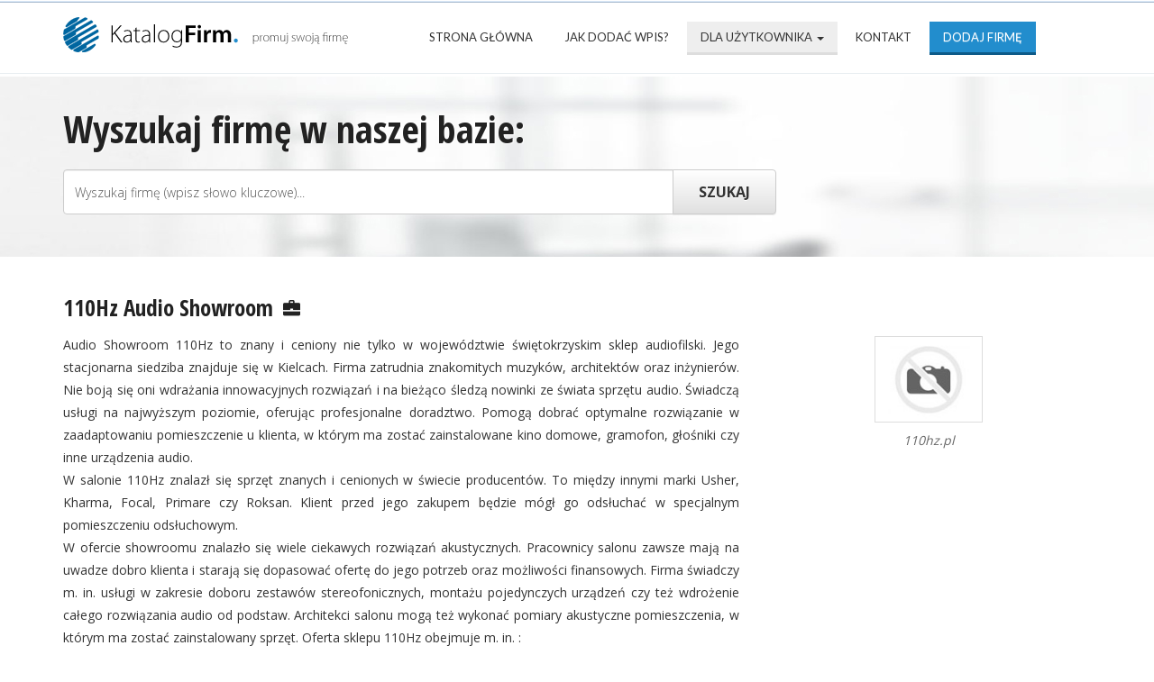

--- FILE ---
content_type: text/html; charset=UTF-8
request_url: http://firmowykatalog.pl/elektronika-telekomunikacja/110hz-audio-showroom,wizytowka,6236.html
body_size: 4598
content:
<!DOCTYPE html>
<html lang="pl">
<head>
<title>Wizytówka firmy: 110Hz Audio Showroom</title>
<meta charset="utf-8">
<meta name="viewport" content="width=device-width, initial-scale=1, maximum-scale=1, user-scalable=no">
<meta name="keywords" content="gramofony sklep, głośniki centralne, głośniki lampowe" />
<meta name="description" content="Audio Showroom 110Hz to znany i ceniony nie tylko w województwie świętokrzyskim sklep audiofilski. Jego stacjonarna siedziba znajduje się w Kielca.... Katalog polskich firm umożliwiający promocję działalności online poprzez odpowiednio przygotowaną firmową wizytówkę." />
<base href="http://firmowykatalog.pl/" />
<link rel="stylesheet" type="text/css" href="http://firmowykatalog.pl/templates/webfirmy/css/style-global.css" />
<script src="http://firmowykatalog.pl/js/jquery/jquery.js"></script>
<link rel="stylesheet" type="text/css" href="http://firmowykatalog.pl/css/bootstrap.css" />
<link rel="stylesheet" type="text/css" href="http://firmowykatalog.pl/css/bootstrap-theme.css" />
 
<link rel="stylesheet" type="text/css" href="http://firmowykatalog.pl/ajaxstarrater/css/rating.css" />
<script src="http://firmowykatalog.pl/ajaxstarrater/js/behavior.js"></script>
<script src="http://firmowykatalog.pl/ajaxstarrater/js/rating.js"></script>
<link href='http://fonts.googleapis.com/css?family=Open+Sans:400,300,600,700&amp;subset=latin,latin-ext' rel='stylesheet' type='text/css'>
<link href='http://fonts.googleapis.com/css?family=Open+Sans+Condensed:300,700&amp;subset=latin,latin-ext' rel='stylesheet' type='text/css'>
<link href='http://fonts.googleapis.com/css?family=Roboto:400,300,100,500,700&amp;subset=latin,latin-ext' rel='stylesheet' type='text/css'>
<link href='http://fonts.googleapis.com/css?family=Lato:400,100,700,300&amp;subset=latin,latin-ext' rel='stylesheet' type='text/css'>
<meta name="robots" content="index,all,follow" />
</head>
<body>
<header class="navbar-fixed-top">
	<div class="container">
		<div class="row">
			<div class="logo col-xs-12 col-md-4">
				<img class="img-responsive" src="http://firmowykatalog.pl/templates/webfirmy/images/logo.png" alt="Baza firm i przedsiębiorców" />
			</div>
			<nav class="navbar col-xs-12 col-md-8" role="navigation">
				<div class="container-fluid">
					<ul class="nav navbar-nav">
						<li><a  href="http://firmowykatalog.pl" title="Strona Główna">Strona Główna</a></li>
												<li><a  href="http://firmowykatalog.pl/jak-dodac-wpis.html" title="Jak dodać wpis?">Jak dodać wpis?</a></li>
												<li class="dropdown">
							<a href="#" class="dropdown-toggle" data-toggle="dropdown" role="button" aria-expanded="false">Dla użytkownika <span class="caret"></span></a>
							<ul class="dropdown-menu" role="menu">
																										<li><a  href="http://firmowykatalog.pl/regulamin.html" title="Regulamin">Regulamin</a></li>
															</ul>
						</li>
												<li><a  href="http://firmowykatalog.pl/kontakt.html" title="Kontakt">Kontakt</a></li>
																		<li class="add"><a  href="http://firmowykatalog.pl/dodaj-strone.html" title="Dodaj stronę">Dodaj firmę</a></li>
											</ul>
				</div>
			</nav>
		</div>
	</div>
</header>


<section id="search">
	<div class="container">
		<div class="row">
			<h2>Wyszukaj firmę w naszej bazie:</h2>
			<div class="input-group">
		    <form method="post" action="#">
				<input type="text" name="keyword" class="form-control" value="Wyszukaj firmę (wpisz słowo kluczowe)..." onblur="if(this.value=='Wyszukaj firmę (wpisz słowo kluczowe)...') this.value='Wyszukaj firmę (wpisz słowo kluczowe)...';" onfocus="if(this.value=='Wyszukaj firmę (wpisz słowo kluczowe)...') this.value='';" />
								<span class="input-group-btn">
					<input type="submit" class="btn btn-default " value="Szukaj" name="search" />
				</span>
			</form>
			</div>
					</div>
	</div>
</section>
  
 
<div id="business-card">
	<div class="container">
		<div class="row">
			<div class="col-xs-12 col-sm-9 col-md-8">
				<h1><a href="http://110hz.pl" title="110Hz Audio Showroom" rel="nofollow" onclick="window.open('http://firmowykatalog.pl/?click=6236','_blank');return false;">110Hz Audio Showroom</a> <span class="glyphicon glyphicon-briefcase" aria-hidden="true"></span></h1>
				<div class="desc-card"><p>Audio Showroom 110Hz to znany i ceniony nie tylko w województwie świętokrzyskim sklep audiofilski. Jego stacjonarna siedziba znajduje się w Kielcach. Firma zatrudnia znakomitych muzyków, architektów oraz inżynierów. Nie boją się oni wdrażania innowacyjnych rozwiązań i na bieżąco śledzą nowinki ze świata sprzętu audio. Świadczą usługi na najwyższym poziomie, oferując profesjonalne doradztwo. Pomogą dobrać optymalne rozwiązanie w zaadaptowaniu pomieszczenie u klienta, w którym ma zostać zainstalowane kino domowe, gramofon, głośniki czy inne urządzenia audio. <br />W salonie 110Hz znalazł się sprzęt znanych i cenionych w świecie producentów. To między innymi marki Usher, Kharma, Focal, Primare czy Roksan. Klient przed jego zakupem będzie mógł go odsłuchać w specjalnym pomieszczeniu odsłuchowym. <br />W ofercie showroomu znalazło się wiele ciekawych rozwiązań akustycznych. Pracownicy salonu zawsze mają na uwadze dobro klienta i starają się dopasować ofertę do jego potrzeb oraz możliwości finansowych. Firma świadczy m. in. usługi w zakresie doboru zestawów stereofonicznych, montażu pojedynczych urządzeń czy też wdrożenie całego rozwiązania audio od podstaw. Architekci salonu mogą też wykonać pomiary akustyczne pomieszczenia, w którym ma zostać zainstalowany sprzęt. Oferta sklepu 110Hz obejmuje m. in. :<br /> • wzmacniacze, <br /> • odtwarzacze sieciowe czy Blu-Ray, <br /> • przetworniki, amplitunery stereofoniczne, serwery muzyczne, <br /> • głośniki podłogowe, podstawkowe, modułowe, <br /> • gramofony, <br /> • akcesoria gramofonowe, przewody – słuchawkowe, gramofonowe, ethernet, optyczne, kable instalacyjne i zasilające, <br /> • głośniki i podstawki pod kolumny głośnikowe, <br /> • słuchawki, <br /> • akcesoria dodatkowe – listwy zasilające, gniazda, wyłączniki. <br />Na stronie internetowej 110hz. pl można zapoznać się z pełną ofertą kieleckiego showroomu. Udostępniono tam regulamin dostaw, zwrotów i reklamacji. </p></div>
				<div class="contact-card">
					<ul>
						<li>+48 696 733 643</li>
						<li>
						Świętokrzyskie, Kielce 25-035, ul. Aleja Legionów 3/5						</li>
					</ul>
				</div>
			</div>
			<div class="hidden-xs col-sm-3 col-md-4">
				<figure>
					<img style="width:120px;" src="http://firmowykatalog.pl/nofoto.jpg" alt="brak-logo" />					<figcaption>
					110hz.pl					</figcaption>
				</figure>
			</div>
		</div>
		<div class="row">
		<ul class="nav nav-tabs web">
			<li role="presentation" class="active"><a class="tab active">Firma</a></li>
			<li role="presentation"><a class="tab">Opinie o firmie</a></li>
			<li role="presentation"><a class="tab">Pozostałe informacje</a></li>
			<div class="tab-panes">
				<div class="tab-pane active">
					<table>
						<tr>
							<td class="onepage">Nazwa Firmy</td>
							<td>110Hz Audio Showroom</td>
						</tr>						
						<tr>
							<td class="onepage">Biuro firmy</td>
							<td>Kielce, 25-035, Aleja Legionów 3/5</td>
						</tr>
						<tr>
							<td class="onepage">NIP</td>
							<td>9591493469</td>
						</tr>
						<tr>
							<td class="onepage">Telefon kontaktowy</td>
							<td>696 733 643</td>
						</tr>							
						<tr>
							<td class="onepage">Wyślij wiadomość firmie</td>
							<td>
							  
								<span class="label label-primary"><a href="http://firmowykatalog.pl/?action=contact&amp;id=6236">Formularz kontaktowy</a></span>
														</td>
						</tr>							
			
						<tr>
							<td class="onepage">Link do strony firmowej</td>
							<td><a href="http://110hz.pl" title="110Hz Audio Showroom" onclick="window.open('http://firmowykatalog.pl/?click=6236','_blank');return false;" rel="nofollow">110hz.pl</a></td>
						</tr>
					</table>
				</div>
				<div class="tab-pane">
					<div style="clear:both;">         
        <script>
         function more(o, i) {
            if (i == 1) $("#"+o).slideDown("slow");
            else if (i == 0) $("#"+o).slideUp("slow");
            else $("#"+o).slideToggle("slow");
         }
        </script>         
            <a href="http://firmowykatalog.pl/admin/"><strong>Musisz być zalogowany żeby dodać komentarz &raquo;</strong></a>
            
        <span id="add_comment" style="display:none;">
        <form style="padding:0;margin:0;" action="" method="post">
            <table style="margin:0; width=100%">
				<tr>
					<td style="text-align:right;width:120px;">Nick:</td>
					<td style="text-align:left;"><input type="text" name="nick" value="" size="52" /></td>
				</tr>
				<tr>
					<td style="text-align:right;width:120px;"></td>
					<td style="text-align:left;"><textarea name="content" class="form-control" rows="10" cols="30"></textarea></td>
				</tr>
				</table>               
		<div class="btn-group" style="float:right;margin: 10px 0;">
			<button name="new_comment" aria-expanded="false" class="btn btn-primary" type="submit">Dodaj komentarz</button>
		</div>
        </form>
        </span>
        </div>              
				</div>
				<div class="tab-pane">
					<table>
						<tr>
							<td class="onepage">ID (numer) wizytówki</td>
							<td>6236</td>
						</tr>						
						<tr>
							<td class="onepage">Data dodania</td>
							<td>21 07 2023</td>
						</tr>						
						<tr>
							<td class="onepage">Statystyki wizytówki</td>
							<td>314 wyświetleń</td>
						</tr>						
						<tr>
							<td class="onepage">Firma oferuje</td>
							<td class="key"><a href="http://firmowykatalog.pl/tag,gramofony-sklep.html" title="Zobacz strony związane z tagiem: gramofony sklep">gramofony sklep</a>, <a href="http://firmowykatalog.pl/tag,glosniki-lampowe.html" title="Zobacz strony związane z tagiem: głośniki lampowe">głośniki lampowe</a>, <a href="http://firmowykatalog.pl/tag,glosniki-centralne.html" title="Zobacz strony związane z tagiem: głośniki centralne">głośniki centralne</a></td>
						</tr>						
						<tr>
							<td class="onepage">Wypromuj tą wizytówkę</td>
							<td><span class="label label-warning"><a href="http://firmowykatalog.pl/?action=premium&amp;id=6236">Wypromuj wpis</a></span></td>
						</tr>						
						<tr>
							<td class="onepage">Podgląd strony www firmy</td>
							<td class="www">								<img src="http://pagepeeker.com/thumbs.php?size=l&url=http://110hz.pl" alt="110Hz Audio Showroom" />
							</td>
						</tr>						
						<tr>
							<td class="onepage">Edytuj wizytówkę</td>
							<td></td>
						</tr>						
						<tr>
							<td class="onepage">Wpis niezgodny z regulaminem?</td>
							<td><span class="label label-danger"><a href="#" onclick="window.open('http://firmowykatalog.pl/?action=report&amp;id_site=6236', '', 'height=250,resizable=yes,scrollbars=yes,width=320');return false;">Link nie działa/spam ?</a></span></td>
						</tr>
					</table>
				</div>
			</div>
		</ul>
		</div>
	</div>
</div>
<script src="http://firmowykatalog.pl/js/tab.js"></script>
<script>
	var container=document.querySelector('.web')
	tabs(container);
</script>   
<footer id="footer">
	<div class="container">
		<div class="row col-xs-12 col-md-12">
			<nav>
				<ul>
					<li><a  href="http://firmowykatalog.pl" title="Strona Główna">Strona Główna</a></li>
										<li><a  href="http://firmowykatalog.pl/najnowsze.html" title="Najnowsze">Najnowsze firmy</a></li>
															<li><a  href="http://firmowykatalog.pl/popularne.html" title="Popularne">Popularne wizytówki</a></li>
																				<li><a  href="http://firmowykatalog.pl/mapa-katalogu.html" title="Mapa katalogu">Mapa katalogu</a></li>
															<li><a  href="http://firmowykatalog.pl/kontakt.html" title="Kontakt">Kontakt</a></li>
									</ul>
			</nav>
		</div>
		<div class="row col-xs-12 col-md-12">
			<p>Wszystkie prawa zastrzeżone Copyright &copy; 2015r.<br />Realizacja webKS.pl</p>
		</div>
	</div>
</footer>
<script src="https://ajax.googleapis.com/ajax/libs/jquery/1.11.2/jquery.min.js"></script>
<script src="https://maxcdn.bootstrapcdn.com/bootstrap/3.3.4/js/bootstrap.min.js"></script>

<script src="http://firmowykatalog.pl/js/html5.js"></script>
<script>
$(document).ready(function() {
$('body').hide().fadeIn(700);
$('.quantity-stat').hide().fadeIn(1500);
$('.desc-stat').hide().fadeIn(2000);
$('.trade-stat').hide().fadeIn(2000);
$('.displaying-business').hide().fadeIn(2000);
});
</script>
</body>
</html>


--- FILE ---
content_type: text/css
request_url: http://firmowykatalog.pl/templates/webfirmy/css/style-global.css
body_size: 4008
content:

html, body {
    background: #fff;
    color: #000000;
    margin: 0;
    padding: 0;
    position: relative;
}
img {
    border: 0 none;
}
a img {
    text-decoration: none;
}
header {
    background: url("../images/bg-head.png") repeat-x scroll 0 0 #fff;
    border-bottom: 1px solid #e8eef1;
    margin: 0;
    min-height: 82px;
    z-index: 999999;
}
header .logo {
    margin: 4px 0;
    text-align: center;
}
header .navbar {
    margin: 23px 0 0;
    padding: 0;
	text-align: center;
}
header .navbar li {
    margin-right: 5px;
}
header .navbar a {
    color: #333;
    font-family: "Lato",arial;
    font-size: 13px;
    font-weight: 400;
    padding: 7px 15px !important;
    text-transform: uppercase;
}
header .navbar a:hover {
    border-bottom: 3px solid #ddd;
}
header .navbar .dropdown {
    background: none repeat scroll 0 0 #eeeeee;
    border-bottom: 3px solid #ddd;
}
header .navbar .dropdown-menu {
    border: 0 none;
    width: 100%;
}
header .navbar .dropdown-menu a:hover {
    border: 0 none !important;
    margin: 0;
}
.add {
    background: none repeat scroll 0 0 #228dcd;
}
.add a {
    border-bottom: 3px solid #0d5a88;
    color: #fff !important;
    text-transform: uppercase;
}
.add a:hover {
    border: 0 none;
    color: #333 !important;
}
.big-add {
    margin: 35px 0 20px;
    text-align: center;
}
.big-add a {
	border: 1px solid #696;
	color: #fff;
    text-transform: uppercase;
    font-family: "Open Sans Condensed",arial;
    font-weight: bold;
    font-size: 22px;
    padding: 8px 25px;
    text-shadow: 1px 1px 1px #047324;
	text-align: center; 
	-webkit-box-shadow: #666 0px 1px 2px;
	-moz-box-shadow: #666 0px 1px 2px;
	box-shadow: #666 0px 1px 2px;
	background: #669d50;
	background: -webkit-gradient(linear, 0 0, 0 bottom, from(#97bc4a), to(#669d50));
	background: -webkit-linear-gradient(#97bc4a, #669d50);
	background: -moz-linear-gradient(#97bc4a, #669d50);
	background: -ms-linear-gradient(#97bc4a, #669d50);
	background: -o-linear-gradient(#97bc4a, #669d50);
	background: linear-gradient(#97bc4a, #669d50);
	-pie-background: linear-gradient(#97bc4a, #669d50);
	behavior: url(/pie/PIE.htc);
}
.big-add a:hover {
	background: #97bc4a;
	background: -webkit-gradient(linear, 0 0, 0 bottom, from(#669d50), to(#97bc4a));
	background: -webkit-linear-gradient(#669d50, #97bc4a);
	background: -moz-linear-gradient(#669d50, #97bc4a);
	background: -ms-linear-gradient(#669d50, #97bc4a);
	background: -o-linear-gradient(#669d50, #97bc4a);
	background: linear-gradient(#669d50, #97bc4a);
	-pie-background: linear-gradient(#669d50, #97bc4a);
	behavior: url(/pie/PIE.htc);
    color: #fff;
    text-decoration: none;
}
#top-info {
    padding: 100px 0 0;
    background: url("../images/banner.png") no-repeat top;
}
#top-info .h1 {
    margin: 25px 0 40px;
}
#top-info h1 {
    color: #333;
    font-family: "Open Sans Condensed",arial;
    font-size: 54px;
    font-weight: bold;
    margin: 0;
    text-align: center;
    text-shadow: 1px 1px 1px #fff;
    text-transform: uppercase;
}
#top-info h2 {
    font-family: "Open Sans",arial;
    font-size: 23px;
    font-weight: 300;
    margin: 12px 0;
    text-align: center;
}
#top-info .small-desc {
    margin: 0 auto;
    text-align: center;
    width: 460px;
    background-color: rgba(255, 255, 255, 0.9);
    padding: 15px 20px;
}
#top-info .small-desc p {
    font-family: "Open Sans",arial;
    font-size: 16px;
	margin-bottom: 10px;
}
.box {
    font-family: "Open Sans",arial;
    margin: 100px 0 50px;
    display: block;
    float: left;
}
.box h4 {
    font-weight: lighter;
    font-size: 26px;
    color: #000;
    font-weight: 500;
}
.box h5 {
    font-size: 49px;
    font-weight: lighter;
    text-align: center;
    line-height: 30px;
    margin-bottom: 15px;
}
.box h5 span {
    font-size: 29px;
}
.box p {
    font-size: 15px;
    line-height: 24px;
    font-weight: 300;
}
.quantity-stat {
    background: #0D5A88;
    color: #fff;
    padding: 25px 20px 10px;
    text-align: center;
    min-height: 220px!important;
}
.desc-stat {
    background: none repeat scroll 0 0 #fff;
    color: #000;
    padding: 25px 20px 10px;
    text-align: center;
    min-height: 220px!important;
}
.trade-stat {
    background: #76A74E;
    color: #fff;
    padding: 25px 20px 10px;
    text-align: center;
    min-height: 220px!important;
}
.displaying-business {
    background: none repeat scroll 0 0 #f4aa00;
    color: #fff;
    padding: 25px 20px 10px;
    text-align: center;
    min-height: 220px!important;
}
.blue {
    background: url("../images/blue-right.png") no-repeat left!important;
}
.green {
    background: url("../images/green-bottom.png") no-repeat top!important;
}
.orange {
    background: url("../images/orange-left.png") no-repeat right!important;
}
#banner {
    clear: both;
}
#banner h4 {
    font-family: "Open Sans Condensed",arial;
    font-size: 33px;
    text-align: left;
    text-transform: uppercase;
    margin: 40px 0 20px;
    font-weight: bold;
}
#banner p {
    font-family: "Open Sans",arial;
    font-size: 16px;
    font-weight: 300;
    line-height: 25px;
}
#banner img {
    width: 75%;
    margin: 0 auto;
}
#category {
    clear: both;
    margin: 50px 0 0;
}
.cat {
    margin: 0 0 30px;
    height: 240px;
}
.cat h2 {
    background: url("../images/cat.png") no-repeat scroll 0 0 rgba(0, 0, 0, 0);
    margin: 15px 0;
    padding: 0 15px;
}
.cat h2 a {
    color: #222;
    font-family: "Open Sans Condensed",arial;
    font-size: 16px;
    font-weight: bold;
    text-shadow: 1px 1px 1px #fff;
}
.cat h2 a:hover {
    color: #228DCD;
}
.cat ul {
    color: #228dcd;
    list-style-type: square;
    margin: 0 0 15px;
    padding: 0 5px 0 30px;
}
.cat ul li {
    padding: 2px 0 0;
    width: 100%;
}
.cat small {
    text-align: right;
    float: right;
}
.cat small a {
    font-family: "Open Sans",arial;
    font-weight: bold;
    font-size: 13px;
    color: #222;
}
.cat ul li a {
    color: #111;
    font-family: "Open Sans",arial;
    font-size: 13px;
}
.cat ul li a:hover {
    color: #666;
}
#search {
    background: url("../images/search.jpg") no-repeat scroll 0 85px rgba(0, 0, 0, 0);
    padding: 90px 0 20px;
    width: 100%;
	margin-bottom: 10px;
}
#search .input-group {
    margin-bottom: 50px;
}
#search .row {
    padding: 0 15px;
}
#search h2 {
    color: #222;
    font-family: "Open Sans Condensed",arial;
    font-size: 42px;
    font-weight: bold;
    margin: 30px 0 22px;
    text-shadow: 1px 1px 1px #fff;
}
#search input[type=text] {
    height: 50px;
    font-family: "Open Sans",arial;
    font-weight: 300;
    font-size: 14px;
}
#search input[type=submit] {
    height: 50px;
    font-family: "Open Sans",arial;
    font-weight: bold;
    font-size: 16px;
	width: 115px;
    text-transform: uppercase;
}
#search .input-group {
    width: 60%;
}
#search .form-control {
    float: left;
    width: 99%;
}
#search span.input-group-btn {
    float: right;
}
.buttons01 {
    background: #228DCD;
    border: 0;
    color: #fff;
    font-size: 14px;
    font-family: "Open Sans",arial;
    padding: 5px 10px;
    text-transform: uppercase;
    margin: 0 0 10px;
}
.buttons01:hover {
    opacity: 0.8;
}
.left-content {
    margin: 0 0 30px;
}
.left-content a {
    color: #333;
    font-family: "Open Sans",arial;
}
.left-content .list-group a {
    font-weight: 400;
    font-size: 15px;
}
.left-content .list-group a:hover {
    color: #228DCD;
}
.left-content .list-group span.badge {
    background: #999;
	margin:0;
	color:#fff;
    font-size: 14px;
}
.left-content .list-group span {
    margin-right: 5px;
    color: #ccc;
}
.left-content h4 {
    font-family: "Open Sans Condensed",arial;
    font-weight: bold;
    font-size: 23px;
    color: #111;
    margin: 0px 0 20px;
}
.left-content .subcategory {
    margin-bottom: 30px;
}
.left-content ul {
    margin: 0 0 30px;
    padding: 0;
    list-style: none;
}
.left-content .list-group {
    margin: 0!important;
}
.left-content .menu {
    clear:both;
	margin-bottom: 30px;
}
.left-content .menu li {
    margin-bottom: 5px;
}
.left-content .menu li a:hover {
    color: #333;
}
.left-content .random-business {
    box-shadow: none;
	clear:both;
	margin-bottom: 30px;
}
.left-content .random-business li {
    margin-bottom: 10px;
    box-shadow: none;
}
.left-content .random-business li:nth-child(2n) {
    background: #F5F5F5!important;
}
.left-content .random-business li .list-group-item {
    background: none;
}
.left-content .random-business li .list-group-item:hover {
    opacity: 0.7;
}
.left-content .random-business li h4 {
    font-size: 19px;
    margin: 5px 0 15px;
}
.left-content .random-business li h4:hover {
    color: #333;
}
.left-content .random-business li p {
    font-weight: 300;
    font-size: 14px;
    line-height: 20px;
}
.left-content .random-business li a:hover {
    color: #666;
}
.left-content .pop-business {
    clear: both;
	margin-bottom: 30px;
}
.left-content .pop-business ul {
    margin: 20px 0;
    overflow: hidden;
}
.left-content .pop-business li {
    float: left;
    margin-right: 4px;
    margin-bottom: 3px;
}
.left-content .pop-business li a {
    color: #fff;
    font-weight: 400;
}
.left-content .pop-business li a:hover {
    color: #ddd;
    text-decoration: none;
}
.left-content .work {
    clear: both;
	margin-bottom: 30px;
}
.left-content .work li a {
    font-size: 15px;
    color: #333;
}
.left-content .work li a:hover {
    color: #228DCD;
    text-decoration: none;
}
.space {
    margin: 100px 0 20px;
}
.right-content h1 {
    margin: 20px 0;
    font-family: "Open Sans Condensed",arial;
    font-weight: bold;
    font-size: 28px;
}
.right-content h4 {
    font-family: "Open Sans Condensed",arial;
    font-size: 22px;
    font-weight: bold;
    margin: 20px 0;
}
.right-content .form-group small {
    font-weight: 300;
}
.right-content p {
    margin: 0 0 15px;
    font-family: "Open Sans",arial;
    font-weight: 300;
}
.pagination {
    font-family: "Open Sans",arial;
    font-size: 13px;
    color: #333!important;
}
.pagination a {
    color: #333 !important;
    font-family: "Open Sans",arial;
    font-size: 13px;
}
#prestige {
    margin: 25px 0px;
}
#prestige article {
    border: 1px solid #FF5A00;
    margin-bottom: 10px;
    padding: 15px;
    overflow: hidden;
	-webkit-box-shadow: #666 0px 2px 3px;
	-moz-box-shadow: #666 0px 2px 3px;
	box-shadow: #eee 0px 2px 3px;
	background: #f1f1f1;
	background: -webkit-gradient(linear, 0 0, 0 bottom, from(#f8f8f8), to(#f1f1f1));
	background: -webkit-linear-gradient(#f8f8f8, #f1f1f1);
	background: -moz-linear-gradient(#f8f8f8, #f1f1f1);
	background: -ms-linear-gradient(#f8f8f8, #f1f1f1);
	background: -o-linear-gradient(#f8f8f8, #f1f1f1);
	background: linear-gradient(#f8f8f8, #f1f1f1);
	-pie-background: linear-gradient(#f8f8f8, #f1f1f1);
	behavior: url(/pie/PIE.htc);
}
#prestige article:hover {
    opacity: 0.9;
}
#prestige article figure {
    float: left;
    width: 140px;
}
#prestige article figure img {
    background: none repeat scroll 0 0 #fff;
    border: 1px solid #ddd;
    margin-bottom: 10px;
    padding: 2px;
}
#prestige article figure figcaption {
    clear: both;
    color: #666;
    font-size: 13px;
    font-style: italic;
    padding: 0;
    text-align: center;
    width: 120px;
}
#prestige article .details {
    margin: 0 0 0 20px;
}
#prestige article .details h3 {
    color: #222;
    font-family: "Open Sans condensed";
    font-size: 19px;
    font-weight: lighter;
    margin: 15px 0 10px;
}
#prestige article .details h3 span {
    font-weight: bold;
    margin-left: 15px;
}
#prestige article .details h3 span.glyphicon {
    font-size: 16px;
}
#prestige .time {
    color: #999;
    font-family: "Lato",arial;
    font-size: 13px;
    font-weight: 400;
}
#prestige .time span {
    margin-right: 10px;
}
#prestige .details p {
    margin: 10px 0;
    min-height: 80px;
    text-align: left;
}
#prestige .details .more ul {
    list-style: outside none none;
    margin: 0;
    padding: 0;
}
#prestige .details .more .contact {
    float: left;
    margin: 5px 0 15px;
    background: url("../images/bb.png") no-repeat 0px;
    padding-left: 55px;
}
#prestige .details .more .contact li {
    font-family: "Open Sans",arial;
    font-size: 14px;
}
#prestige .details .more .contact li:first-child {
    font-size: 22px;
    font-weight: bold;
}
#prestige .details .more .contact li:last-child {
    font-size: 13px;
}
#prestige .details .more .buttons {
    float: right;
    margin: 28px 0 15px;
}
#prestige .details .more .buttons li {
    float: left;
    font-family: "Open Sans",arial;
}
#prestige .details .more .buttons li.bp {
    background: none repeat scroll 0 0 #ff5a00;
    color: #fff;
    font-size: 14px;
    font-weight: bold;
    margin-right: 20px;
    padding: 5px 10px;
}
#prestige .details .more .buttons li.bw {
    padding: 5px;
}
#prestige .details .more .buttons li.bw span {
    margin-right: 10px;
}
#prestige .details .more .buttons li.bw a {
    color: #333;
    font-family: "Open Sans",arial;
    font-weight: bold;
}
#prestige .details .more .buttons li.bw a:hover {
    color: #FF5A00;
}
#business {
    margin: 25px 0px;
}
#business article {
    border: 1px solid #ddd;
    margin-bottom: 10px;
    padding: 15px;
    overflow: hidden;
	-webkit-box-shadow: #666 0px 2px 3px;
	-moz-box-shadow: #666 0px 2px 3px;
	box-shadow: #eee 0px 2px 3px;
	background: #fff;
	behavior: url(/pie/PIE.htc);
}
#business article.vip {
    border: 1px solid #76A74E;
    margin-bottom: 10px;
    padding: 15px;
    overflow: hidden;
	-webkit-box-shadow: #666 0px 2px 3px;
	-moz-box-shadow: #666 0px 2px 3px;
	box-shadow: #eee 0px 2px 3px;
	background: #f1f1f1;
	background: -webkit-gradient(linear, 0 0, 0 bottom, from(#f8f8f8), to(#f1f1f1));
	background: -webkit-linear-gradient(#f8f8f8, #f1f1f1);
	background: -moz-linear-gradient(#f8f8f8, #f1f1f1);
	background: -ms-linear-gradient(#f8f8f8, #f1f1f1);
	background: -o-linear-gradient(#f8f8f8, #f1f1f1);
	background: linear-gradient(#f8f8f8, #f1f1f1);
	-pie-background: linear-gradient(#f8f8f8, #f1f1f1);
	behavior: url(/pie/PIE.htc);
}
#business article:hover {
    opacity: 0.9;
}
#business article figure {
    float: left;
    width: 140px;
    display: none;
}
#business article.vip figure {
    display: block;
}
#business article figure img {
    background: none repeat scroll 0 0 #fff;
    border: 1px solid #ddd;
    margin-bottom: 10px;
    padding: 2px;
}
#business article figure figcaption {
    clear: both;
    color: #666;
    font-size: 13px;
    font-style: italic;
    padding: 0;
    text-align: center;
    width: 120px;
}
#business article .details {
    margin: 0 0 0 20px;
}
#business article .details h3 {
    color: #222;
    font-family: "Open Sans condensed";
    font-size: 19px;
    font-weight: lighter;
    margin: 15px 0 10px;
}
#business article .details h3 span {
    font-weight: bold;
    margin-left: 15px;
}
#business article .details h3 span.glyphicon {
    font-size: 16px;
}
#business .time {
    color: #999;
    font-family: "Lato",arial;
    font-size: 13px;
    font-weight: 400;
}
#business .time span {
    margin-right: 10px;
}
#business .details p {
    margin: 10px 0;
    min-height: 80px;
    text-align: left;
}
#business .details .more ul {
    list-style: outside none none;
    margin: 0;
    padding: 0;
}
#business .details .more .contact {
    float: left;
    margin: 5px 0 15px;
    background: url("../images/bb.png") no-repeat 0px;
    padding-left: 55px;
}
#business .details .more .contact li {
    font-family: "Open Sans",arial;
    font-size: 14px;
}
#business .details .more .contact li:first-child {
    font-size: 22px;
    font-weight: bold;
}
#business .details .more .contact li:last-child {
    font-size: 13px;
}
#business .details .more .buttons {
    float: right;
    margin: 28px 0 15px;
}
#business .details .more .buttons li {
    float: left;
    font-family: "Open Sans",arial;
}
#business .details .more .buttons li.bp {
	display:none;
}
#business .vip .details .more .buttons li.bp {
    background: none repeat scroll 0 0 #76A74E;
    color: #fff;
    font-size: 14px;
    font-weight: bold;
	display:block;
    margin-right: 20px;
    padding: 5px 10px;
}
#business .details .more .buttons li.bw {
    padding: 5px;
}
#business .details .more .buttons li.bw span {
    margin-right: 10px;
}
#business .details .more .buttons li.bw a {
    color: #333;
    font-family: "Open Sans",arial;
    font-weight: bold;
}
#business .details .more .buttons li.bw a:hover {
    color: #FF5A00;
}
.breadcrumb {
    font-style: italic;
    color: #999;
}
.breadcrumb a {
    color: #333;
    font-style: normal;
    font-weight: bold;
}
.breadcrumb a:hover {
    color: #777;
}
section#comments {
    background: url("../images/search.jpg") no-repeat scroll 0 0 rgba(0, 0, 0, 0);
    min-height: 200px;
    padding: 25px 0;
    clear: both;
    margin: 30px 0 5px;
}
section#comments h3 {
    font-family: "roboto",arial;
    font-size: 19px;
    margin: 5px 0 10px;
    font-weight: bold;
    color: #333;
}
section#comments p {
    font-family: "Open Sans",arial;
    font-weight: 300;
}
section#comments p a {
    color: #fff;
    padding: 5px 10px;
    font-weight: 400;
    border-bottom: 2px solid #0D5A88;
    text-transform: uppercase;
    font-size: 13px;
    margin: 7px 0;
    float: left;
}
section#comments p a:hover {
    background: #333;
    text-decoration: none;
    border-bottom: 2px solid #999;
}
section#comments .thumbnail {
    overflow: hidden;
}
#business-card {
    clear: both;
}
#business-card h1 {
    color: #222;
    font-family: "Open Sans Condensed",arial;
    font-size: 25px;
    font-weight: bold;
    margin: 10px 0 15px;
}
#business-card h1 span {
    font-size: 19px;
    margin-left: 5px;
}
#business-card h1 a {
    color: #222;
    font-size: 25px;
    font-weight: bold;
}
#business-card h1 a:hover {
    color: #228dcd;
    text-decoration: none;
}
#business-card .desc-card {
    clear: both;
}
#business-card .desc-card p {
    font-family: "Open Sans",arial;
    line-height: 25px;
    margin-bottom: 15px;
    text-align: justify;
}
#business-card .contact-card {
    margin: 20px 0 40px;
}
#business-card .contact-card ul {
    background: url("../images/bb.png") no-repeat scroll 0 center rgba(0, 0, 0, 0);
    list-style: outside none none;
    margin: 0;
    padding: 0 0 0 55px;
}
#business-card .contact-card ul li {
    font-family: "Open Sans",arial;
    font-size: 16px;
    text-align: left;
}
#business-card .contact-card ul li:first-child {
    font-size: 23px;
    font-weight: bold;
}
#business-card figure {
    text-align: center;
    font-family: "Open Sans",arial;
    margin: 55px 0;
}
#business-card figure img {
    background: none repeat scroll 0 0 #fff;
    border: 1px solid #ddd;
    padding: 2px;
    margin: 0 0 10px;
}
#business-card figure figcaption {
    font-style: italic;
    color: #666;
}
#business-card .web {
    width: 100%;
    margin: 15px 0px;
    border: 0;
}
#business-card .web li {
    border-bottom: 1px solid #ddd;
    text-align: center;
    width: 15%;
}
#business-card .web li a {
    color: #333;
    font-family: "Open Sans condensed",arial;
    font-size: 16px;
    font-weight: bold;
}
#business-card .web li a:hover {
    cursor: pointer;
}
#business-card .web li.active a {
    background: none repeat scroll 0 0 #333 !important;
    border-bottom: 1px solid #ddd;
    border-left: 0 none !important;
    border-right: 0 none !important;
    border-top: 1px solid #fff;
    color: #fff !important;
}
#business-card .tab-panes .tab-pane {
    display: none;
}
#business-card .tab-panes .active {
    display: block;
}
#business-card .tab-panes table {
    clear: both;
    width: 100%;
    font-family: "Open Sans",arial;
    font-size: 15px;
}
#business-card .tab-panes table tr {
    border-bottom: 1px solid #ddd;
    background: #f9f9f9;
}
#business-card .tab-panes table td {
    padding: 8px;
    border-top: 1px solid #ddd;
}
#business-card .tab-panes table tr:nth-child(2n) {
    background: #fff;
}
#business-card .tab-panes .ratingblock {
    padding: 0;
    margin: 0;
    font-size: 12px;
}
#business-card ul.unit-rating {
	padding:0;
	margin:0;
	border:0px;
}
#business-card ul.unit-rating li {
	padding:0;
	margin:0;
	border:0px;
}
#business-card ul.unit-rating li a {
	display:block;
	border:0;
}
#business-card .tab-panes table td.onepage {
    font-weight: bold;
    border-right: 1px solid #ddd;
}
#business-card .tab-panes table .label {
    padding: 5px 7px;
}
#business-card .tab-panes table .label a {
    color: #fff;
    font-size: 14px;
    font-weight: 400;
}
#business-card .key {
    color: #333;
    font-size: 14px;
}
#business-card .key a {
    font-size: 14px;
    color: #333;
}
#business-card .www img {
    border: 1px solid #ddd;
    padding: 2px;
    background: #fff;
    width: 285px;
}
.opinion {
    clear: both;
    width: 100%;
    border: 0;
}
.opinion ul {
    margin: 15px 0;
    padding: 0;
    list-style: none;
    border: 0;
    float: left;
    overflow: hidden;
}
.opinion ul li {
    border: 0!important;
    width: 100%!important;
    text-align: left!important;
    margin-bottom: 20px;
    border-bottom: 1px solid #ddd!important;
    padding-bottom: 20px;
    padding-left: 10px;
    padding-right: 10px;
}
.opinion ul li h2 {
    font-family: "Open Sans condensed",arial;
    font-weight: bold;
    font-size: 19px;
    margin: 10px 0;
}
.opinion ul li h2 span {
    padding: 0px 5px 1px;
}
.opinion ul li h2 span a {
    color: #fff!important;
    font-weight: 400!important;
    font-family: "Open Sans",arial!important;
    font-size: 13px!important;
}
.opinion ul li p {
    font-family: "Open Sans",arial;
    color: #000;
    font-style: italic;
    font-size: 13px;
}
#footer {
    background: url("../images/footer.jpg") repeat-x scroll 0 0 rgba(0, 0, 0, 0);
    padding: 50px 0 0px;
}
#footer p {
    font-family: "Open Sans",arial;
    line-height: 20px;
    text-align: left;
}
#footer .row {
    margin: 13px 0;
}
#footer ul {
    list-style: outside none none;
    margin: 0;
    padding: 0;
}
#footer ul li {
    display: inline;
    float: left;
    padding: 5px 40px 15px 0;
}
#footer ul li a {
    color: #fff;
    font-family: "Roboto",arial;
    font-size: 20px;
    font-weight: 300;
}
#footer ul li a:hover {
    color: #ddd;
}

/* ------------------- MOBILE-MORE ------------------- */

@media (max-width: 460px) {
	#top-info h1 {
		font-size: 34px;
	}
	#top-info h2 {
		font-size: 19px;
	}
	#top-info .small-desc {
		display:none;
	}
	#banner h4 {
		font-size: 28px;
	}
	#banner p {
		font-size: 16px;
	}
	#prestige .details .more .contact {
		background: none;
		margin: 5px 0 15px;
		padding-left: 0;
	}
	#prestige .details .more .contact li:first-child {
		font-size: 21px;
		font-weight: bold;
	}
	#prestige article .details {
		margin: 0px 0!important;
		clear: both;
		float: left;
	}
	#prestige article figure {
		display: none;
	}
	#prestige article .details .more .buttons {
		margin: 0;
		padding: 0;
	}	
	#business .details .more .contact {
		background: none;
		margin: 5px 0 15px;
		padding-left: 0;
	}
	#business .details .more .contact li:first-child {
		font-size: 21px;
		font-weight: bold;
	}
	#business article .details {
		margin: 0px 0!important;
		clear: both;
		float: left;
	}
	#business article figure {
		display: none;
	}
	#business article .details .more .buttons {
		margin: 0;
		padding: 0;
	}
	#business-card ul.unit-rating {
		display: none;
	}
	#business-card .tab-panes .ratingblock {
		font-size: 13px;
		margin: 20px 0 0;
		padding: 0;
	}	
	#business-card .tab-panes .label-danger a{
		font-size: 13px!important;
		padding: 0;
	}	
	#business-card .tab-panes .label-info a{
		font-size: 13px!important;
		padding: 0;
	}	
	#business-card .tab-panes .label-warning a{
		font-size: 13px!important;
		padding: 0;
	}	
	#business-card .tab-panes .label-primary a{
		font-size: 13px!important;
		padding: 0;
	}
	.www {
		display: none;
	}	
	.key a {
		font-size: 13px!important;
	}
}
@media (max-width: 768px) {
	header .navbar li {
		margin-right: 0;
	}
	#business-card .row {
		padding-right: 0;
	}
	#business-card  table {
		font-size:13px!important;
	}
}
@media (max-width: 992px) {
	#top-info {
		padding: 20px 0 0;
	}
	#comments {
		background: none!important;
		padding: 25px 0;
		clear: both;
		margin: 30px 0 5px;
	}
	#search {
		padding: 5px 0 40px!important;
		background:url("../images/search.jpg") no-repeat scroll 0 5px rgba(0, 0, 0, 0);
	}
	header {
		position: relative !important;
	}
	.blue {
		background: #fff!important;
	}
	.green {
		background: #fff!important;
	}
	.orange {
		background: #fff!important;
	}
	.buttons {
		margin:15px 0!important;
	}
	#footer {
		background: #333;
		padding: 20px 0 0;
	}
	#footer p {
		color: #fff;
		font-size: 12px;
	}
	#footer ul {
		color: #fff;
	}
	#footer ul li a {
		color: #fff;
		font-size: 16px;
	}
}
@media (max-width: 1200px) {
	#business-card .web li {
		width: 100%!important;
	}
}


--- FILE ---
content_type: application/x-javascript
request_url: http://firmowykatalog.pl/js/html5.js
body_size: 201
content:
document.createElement('article');
document.createElement('aside');
document.createElement('audio');
document.createElement('bdi');
document.createElement('canvas');
document.createElement('command');
document.createElement('datalist');
document.createElement('details');
document.createElement('dialog');
document.createElement('embed');
document.createElement('figcaption');
document.createElement('figure');
document.createElement('footer');
document.createElement('header');
document.createElement('keygen');
document.createElement('main');
document.createElement('mark');
document.createElement('meter');
document.createElement('nav');
document.createElement('output');
document.createElement('progress');
document.createElement('rp');
document.createElement('rt');
document.createElement('ruby');
document.createElement('section');
document.createElement('source');
document.createElement('summary');
document.createElement('time');
document.createElement('track');
document.createElement('wbr');
document.createElement('video');

--- FILE ---
content_type: application/x-javascript
request_url: http://firmowykatalog.pl/js/tab.js
body_size: 489
content:
! function(name, definition) {
  if (typeof module != 'undefined' && module.exports) module.exports = definition();
  else if (typeof define == 'function') define(definition);
  else this[name] = definition();
}('tabs', function() {

  return function tabs(container) {
    var tabs = container.querySelectorAll('.tab');
    var panes = container.querySelectorAll('.tab-pane');

    each(tabs, function(i, tab) {
      tab.addEventListener('click', function(e) {
        activate(tabs, i);
        activate(panes, i);
      });
    })

    function activate(tabs, index) {
      each(tabs, function(i, tab) {
        if (i != index) {
          removeClass(tab, 'active')
        } else {
          addClass(tab, 'active')
        }
      });
    }
  }

  function each(elements, fn) {
    for (var i = elements.length - 1; i >= 0; i--) {
      fn(i, elements[i]);
    }
  }

  function hasClass(el, cls) {
    return el.className.match(new RegExp('(\\s|^)' + cls + '(\\s|$)'));
  }

  function addClass(el, cls) {
    if (!hasClass(el, cls)) {
      el.className += " " + cls;
    }
  }

  function removeClass(el, cls) {
    if (hasClass(el, cls)) {
      var reg = new RegExp('(\\s|^)' + cls + '(\\s|$)');
      el.className = el.className.replace(reg, '');
    }
  }
});